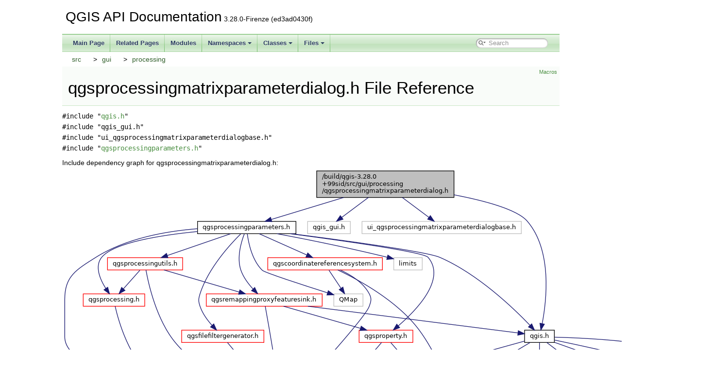

--- FILE ---
content_type: text/html
request_url: https://api.qgis.org/api/3.28/qgsprocessingmatrixparameterdialog_8h.html
body_size: 2476
content:
<!DOCTYPE html PUBLIC "-//W3C//DTD XHTML 1.0 Transitional//EN" "https://www.w3.org/TR/xhtml1/DTD/xhtml1-transitional.dtd">
<html xmlns="http://www.w3.org/1999/xhtml">
<head>
<meta http-equiv="Content-Type" content="text/xhtml;charset=UTF-8"/>
<meta http-equiv="X-UA-Compatible" content="IE=11"/>
<meta name="generator" content="Doxygen 1.9.4"/>
<meta name="viewport" content="width=device-width, initial-scale=1"/>
<title>QGIS API Documentation: /build/qgis-3.28.0+99sid/src/gui/processing/qgsprocessingmatrixparameterdialog.h File Reference</title>
<link href="tabs.css" rel="stylesheet" type="text/css"/>
<script type="text/javascript" src="jquery.js"></script>
<script type="text/javascript" src="dynsections.js"></script>
<link href="search/search.css" rel="stylesheet" type="text/css"/>
<script type="text/javascript" src="search/searchdata.js"></script>
<script type="text/javascript" src="search/search.js"></script>
<link href="doxygen.css" rel="stylesheet" type="text/css" />
<link href="api_custom.css" rel="stylesheet" type="text/css"/>
</head>
<body>
<div id="top"><!-- do not remove this div, it is closed by doxygen! -->
<div id="titlearea">
<table cellspacing="0" cellpadding="0">
 <tbody>
 <tr id="projectrow">
  <td id="projectalign">
   <div id="projectname">QGIS API Documentation<span id="projectnumber">&#160;3.28.0-Firenze (ed3ad0430f)</span>
   </div>
  </td>
 </tr>
 </tbody>
</table>
</div>
<!-- end header part -->
<!-- Generated by Doxygen 1.9.4 -->
<script type="text/javascript">
/* @license magnet:?xt=urn:btih:d3d9a9a6595521f9666a5e94cc830dab83b65699&amp;dn=expat.txt MIT */
var searchBox = new SearchBox("searchBox", "search",'Search','.html');
/* @license-end */
</script>
<script type="text/javascript" src="menudata.js"></script>
<script type="text/javascript" src="menu.js"></script>
<script type="text/javascript">
/* @license magnet:?xt=urn:btih:d3d9a9a6595521f9666a5e94cc830dab83b65699&amp;dn=expat.txt MIT */
$(function() {
  initMenu('',true,false,'search.php','Search');
  $(document).ready(function() { init_search(); });
});
/* @license-end */
</script>
<div id="main-nav"></div>
<!-- window showing the filter options -->
<div id="MSearchSelectWindow"
     onmouseover="return searchBox.OnSearchSelectShow()"
     onmouseout="return searchBox.OnSearchSelectHide()"
     onkeydown="return searchBox.OnSearchSelectKey(event)">
</div>

<!-- iframe showing the search results (closed by default) -->
<div id="MSearchResultsWindow">
<iframe src="javascript:void(0)" frameborder="0" 
        name="MSearchResults" id="MSearchResults">
</iframe>
</div>

<div id="nav-path" class="navpath">
  <ul>
<li class="navelem"><a class="el" href="dir_68267d1309a1af8e8297ef4c3efbcdba.html">src</a></li><li class="navelem"><a class="el" href="dir_99d0482cf009f9d97a0877749b817f19.html">gui</a></li><li class="navelem"><a class="el" href="dir_d78fade339fe3027f54a8ddb51ecca47.html">processing</a></li>  </ul>
</div>
</div><!-- top -->
<div class="header">
  <div class="summary">
<a href="#define-members">Macros</a>  </div>
  <div class="headertitle"><div class="title">qgsprocessingmatrixparameterdialog.h File Reference</div></div>
</div><!--header-->
<div class="contents">
<div class="textblock"><code>#include &quot;<a class="el" href="qgis_8h_source.html">qgis.h</a>&quot;</code><br />
<code>#include &quot;qgis_gui.h&quot;</code><br />
<code>#include &quot;ui_qgsprocessingmatrixparameterdialogbase.h&quot;</code><br />
<code>#include &quot;<a class="el" href="qgsprocessingparameters_8h_source.html">qgsprocessingparameters.h</a>&quot;</code><br />
</div><div class="textblock"><div class="dynheader">
Include dependency graph for qgsprocessingmatrixparameterdialog.h:</div>
<div class="dyncontent">
<div class="center"><img src="qgsprocessingmatrixparameterdialog_8h__incl.png" border="0" usemap="#a_2build_2qgis-3_828_80_0999sid_2src_2gui_2processing_2qgsprocessingmatrixparameterdialog_8h" alt=""/></div>
<map name="a_2build_2qgis-3_828_80_0999sid_2src_2gui_2processing_2qgsprocessingmatrixparameterdialog_8h" id="a_2build_2qgis-3_828_80_0999sid_2src_2gui_2processing_2qgsprocessingmatrixparameterdialog_8h">
<area shape="rect" title=" " alt="" coords="524,5,807,61"/>
<area shape="rect" href="qgis_8h.html" title=" " alt="" coords="952,333,1013,360"/>
<area shape="rect" title=" " alt="" coords="505,109,593,136"/>
<area shape="rect" title=" " alt="" coords="617,109,945,136"/>
<area shape="rect" href="qgsprocessingparameters_8h.html" title=" " alt="" coords="279,109,481,136"/>
<area shape="rect" title=" " alt="" coords="1133,408,1235,435"/>
<area shape="rect" title=" " alt="" coords="1260,408,1319,435"/>
<area shape="rect" title=" " alt="" coords="944,408,1021,435"/>
<area shape="rect" title=" " alt="" coords="1046,408,1109,435"/>
<area shape="rect" href="qgstolerance_8h.html" title=" " alt="" coords="802,408,921,435"/>
<area shape="rect" title=" " alt="" coords="405,483,501,509"/>
<area shape="rect" href="qgis__sip_8h.html" title=" " alt="" coords="769,483,855,509"/>
<area shape="rect" href="qgsprocessing_8h.html" title=" " alt="" coords="43,259,170,285"/>
<area shape="rect" href="qgsproperty_8h.html" title=" " alt="" coords="611,333,722,360"/>
<area shape="rect" href="qgscoordinatereferencesystem_8h.html" title=" " alt="" coords="423,184,659,211"/>
<area shape="rect" title=" " alt="" coords="559,259,619,285"/>
<area shape="rect" href="qgsprocessingutils_8h.html" title=" " alt="" coords="93,184,248,211"/>
<area shape="rect" href="qgsremappingproxyfeaturesink_8h.html" title=" " alt="" coords="297,259,535,285"/>
<area shape="rect" href="qgsfilefiltergenerator_8h.html" title=" " alt="" coords="246,333,415,360"/>
<area shape="rect" title=" " alt="" coords="683,184,741,211"/>
</map>
</div>
</div><div class="textblock"><div class="dynheader">
This graph shows which files directly or indirectly include this file:</div>
<div class="dyncontent">
<div class="center"><img src="qgsprocessingmatrixparameterdialog_8h__dep__incl.png" border="0" usemap="#a_2build_2qgis-3_828_80_0999sid_2src_2gui_2processing_2qgsprocessingmatrixparameterdialog_8hdep" alt=""/></div>
<map name="a_2build_2qgis-3_828_80_0999sid_2src_2gui_2processing_2qgsprocessingmatrixparameterdialog_8hdep" id="a_2build_2qgis-3_828_80_0999sid_2src_2gui_2processing_2qgsprocessingmatrixparameterdialog_8hdep">
<area shape="rect" title=" " alt="" coords="167,5,450,61"/>
<area shape="rect" href="qgsprocessingmatrixparameterdialog_8cpp.html" title=" " alt="" coords="5,109,303,165"/>
<area shape="rect" href="qgsprocessingwidgetwrapperimpl_8cpp.html" title=" " alt="" coords="327,109,599,165"/>
</map>
</div>
</div>
<p><a href="qgsprocessingmatrixparameterdialog_8h_source.html">Go to the source code of this file.</a></p>
<table class="memberdecls">
<tr class="heading"><td colspan="2"><h2 class="groupheader"><a id="define-members" name="define-members"></a>
Macros</h2></td></tr>
<tr class="memitem:a5e985f4182ca6f4f363ae2fc19182d37"><td class="memItemLeft" align="right" valign="top">#define&#160;</td><td class="memItemRight" valign="bottom"><a class="el" href="qgsprocessingmatrixparameterdialog_8h.html#a5e985f4182ca6f4f363ae2fc19182d37">SIP_NO_FILE</a></td></tr>
<tr class="separator:a5e985f4182ca6f4f363ae2fc19182d37"><td class="memSeparator" colspan="2">&#160;</td></tr>
</table>
<h2 class="groupheader">Macro Definition Documentation</h2>
<a id="a5e985f4182ca6f4f363ae2fc19182d37" name="a5e985f4182ca6f4f363ae2fc19182d37"></a>
<h2 class="memtitle"><span class="permalink"><a href="#a5e985f4182ca6f4f363ae2fc19182d37">&#9670;&nbsp;</a></span>SIP_NO_FILE</h2>

<div class="memitem">
<div class="memproto">
      <table class="memname">
        <tr>
          <td class="memname">#define SIP_NO_FILE</td>
        </tr>
      </table>
</div><div class="memdoc">

<p class="definition">Definition at line <a class="el" href="qgsprocessingmatrixparameterdialog_8h_source.html#l00024">24</a> of file <a class="el" href="qgsprocessingmatrixparameterdialog_8h_source.html">qgsprocessingmatrixparameterdialog.h</a>.</p>

</div>
</div>
</div><!-- contents -->
<!-- start footer part -->
<hr class="footer"/><address class="footer"><small>
Generated on Sat Oct 22 2022 16:10:47 for QGIS API Documentation by&#160;<a href="https://www.doxygen.org/index.html"><img class="footer" src="doxygen.svg" width="104" height="31" alt="doxygen"/></a> 1.9.4
</small></address>
<script defer src="https://static.cloudflareinsights.com/beacon.min.js/vcd15cbe7772f49c399c6a5babf22c1241717689176015" integrity="sha512-ZpsOmlRQV6y907TI0dKBHq9Md29nnaEIPlkf84rnaERnq6zvWvPUqr2ft8M1aS28oN72PdrCzSjY4U6VaAw1EQ==" data-cf-beacon='{"version":"2024.11.0","token":"ac8be2df3ab74d3aaa486243ef005a36","r":1,"server_timing":{"name":{"cfCacheStatus":true,"cfEdge":true,"cfExtPri":true,"cfL4":true,"cfOrigin":true,"cfSpeedBrain":true},"location_startswith":null}}' crossorigin="anonymous"></script>
</body>
</html>
